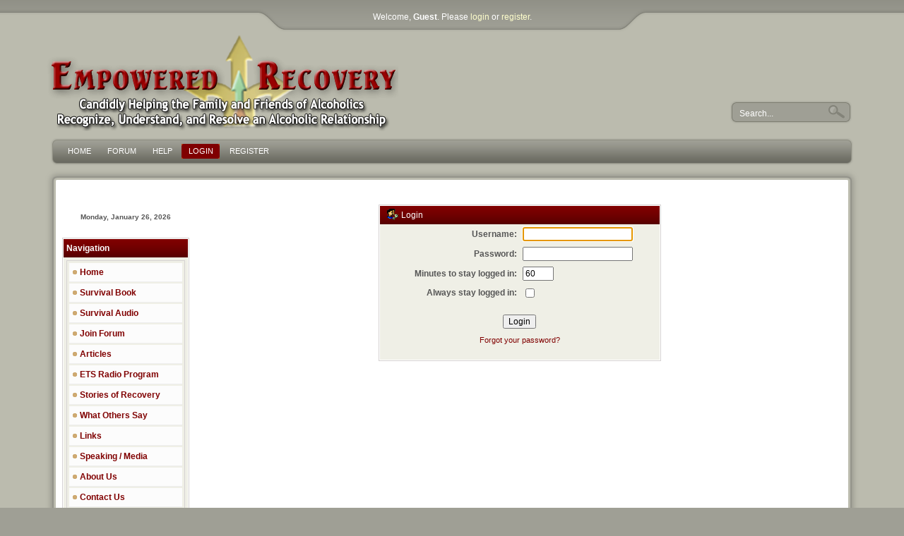

--- FILE ---
content_type: text/html; charset=UTF-8
request_url: http://www.empoweredrecovery.com/index.php?PHPSESSID=gfedete9nvik3oarsaskun7kn7&action=login
body_size: 4029
content:
<!DOCTYPE html PUBLIC "-//W3C//DTD XHTML 1.0 Transitional//EN" "http://www.w3.org/TR/xhtml1/DTD/xhtml1-transitional.dtd">
<html xmlns="http://www.w3.org/1999/xhtml"><head>
	<meta http-equiv="Content-Type" content="text/html; charset=UTF-8" />
	<meta name="description" content="Login" />
	<meta name="keywords" content="alcoholic, relationship, help, codependence, codependent, survival guide, alcoholism, alcohol, denial, enable, abuse, advice,  divorce, 12 steps, twelve steps, AA, Al-Anon, recovery, DTs, withdrawal, disease" />	
	<meta name="google-site-verification" content="Bh6beVVt8RDMkmUjVXy1TwQy2CeWSfQq4YiQZ4LvAOk" />
	<script language="JavaScript" type="text/javascript" src="http://www.empoweredrecovery.com/Themes/default/script.js?fin11"></script>
	<script language="JavaScript" type="text/javascript"><!-- // --><![CDATA[
		var smf_theme_url = "http://www.empoweredrecovery.com/Themes/ds-natural_tp09";
		var smf_images_url = "http://www.empoweredrecovery.com/Themes/ds-natural_tp09/images";
		var smf_scripturl = "http://www.empoweredrecovery.com/index.php?PHPSESSID=gfedete9nvik3oarsaskun7kn7&amp;";
		var smf_iso_case_folding = false;
		var smf_charset = "UTF-8";
	// ]]></script>
	<title>Login</title>
	<link rel="stylesheet" type="text/css" href="http://www.empoweredrecovery.com/Themes/ds-natural_tp09/style.css?fin11" />
	<link rel="stylesheet" type="text/css" href="http://www.empoweredrecovery.com/Themes/default/print.css?fin11" media="print" />
	<link rel="help" href="http://www.empoweredrecovery.com/index.php?PHPSESSID=gfedete9nvik3oarsaskun7kn7&amp;action=help" target="_blank" />
	<link rel="search" href="http://www.empoweredrecovery.com/index.php?PHPSESSID=gfedete9nvik3oarsaskun7kn7&amp;action=search" />
	<link rel="contents" href="http://www.empoweredrecovery.com/index.php?PHPSESSID=gfedete9nvik3oarsaskun7kn7&amp;" />
	<link rel="alternate" type="application/rss+xml" title="Empowered Recovery's Member Site - RSS" href="http://www.empoweredrecovery.com/index.php?PHPSESSID=gfedete9nvik3oarsaskun7kn7&amp;type=rss;action=.xml" /><meta http-equiv="X-UA-Compatible" content="IE=EmulateIE7" />
	<script language="javascript" type="text/javascript">
		var currentSwapArticle = true;
		function swapOptionsArticle(one)
		{
				document.getElementById(one).style.display = currentSwapArticle ? "" : "none";
                 document.getElementById("articleUpshrink").src = smf_images_url + ( currentSwapArticle ? "/upshrink.gif" : "/upshrink2.gif");
				currentSwapArticle = !currentSwapArticle;
		}
	</script>
        <script language="JavaScript" type="text/javascript"><!-- // --><![CDATA[
                var current_leftbar = false;

                function shrinkHeaderLeftbar(mode)
                {
                        document.cookie = "upshrink=" + (mode ? 1 : 0);
                        document.getElementById("upshrinkLeftbar").src = smf_images_url + (mode ? "/upshrink2.gif" : "/upshrink.gif");

                        document.getElementById("leftbarHeader").style.display = mode ? "none" : "";

                        current_leftbar = mode;
                }
          // ]]></script>
       <script language="JavaScript" type="text/javascript"><!-- // --><![CDATA[
                var current_rightbar = false;

                function shrinkHeaderRightbar(mode)
                {
                        document.cookie = "upshrink=" + (mode ? 1 : 0);
                        document.getElementById("upshrinkRightbar").src = smf_images_url + (mode ? "/upshrink2.gif" : "/upshrink.gif");

                        document.getElementById("rightbarHeader").style.display = mode ? "none" : "";

                        current_rightbar = mode;
                }
        // ]]></script>

	<script language="JavaScript" type="text/javascript"><!-- // --><![CDATA[
		var current_header = false;

		function shrinkHeader(mode)
		{
			document.cookie = "upshrink=" + (mode ? 1 : 0);
			document.getElementById("upshrink").src = smf_images_url + (mode ? "/upshrink2.gif" : "/upshrink.gif");

			document.getElementById("upshrinkHeader").style.display = mode ? "none" : "";
			document.getElementById("upshrinkHeader2").style.display = mode ? "none" : "";

			current_header = mode;
		}
	// ]]></script>
		<script language="JavaScript" type="text/javascript"><!-- // --><![CDATA[
			var current_header_ic = false;

			function shrinkHeaderIC(mode)
			{
				document.cookie = "upshrinkIC=" + (mode ? 1 : 0);
				document.getElementById("upshrink_ic").src = smf_images_url + (mode ? "/expand.gif" : "/collapse.gif");

				document.getElementById("upshrinkHeaderIC").style.display = mode ? "none" : "";

				current_header_ic = mode;
			}
		// ]]></script>

</head>
<body>
	<div id="toparea">
		<div id="topbox" class="wrapper">
			<div id="userarea">Welcome, <b>Guest</b>. Please <a href="http://www.empoweredrecovery.com/index.php?PHPSESSID=gfedete9nvik3oarsaskun7kn7&amp;action=login">login</a> or <a href="http://www.empoweredrecovery.com/index.php?PHPSESSID=gfedete9nvik3oarsaskun7kn7&amp;action=register">register</a>.
			</div>
		</div>
	</div>
	<div id="mainarea">
		<div id="header" class="wrapper">
			<div id="logo">
				<a href="http://www.empoweredrecovery.com/index.php?PHPSESSID=gfedete9nvik3oarsaskun7kn7&amp;" title=""></a>
			</div>
			<div id="searcharea">
					<form action="http://www.empoweredrecovery.com/index.php?PHPSESSID=gfedete9nvik3oarsaskun7kn7&amp;action=search2" method="post" accept-charset="UTF-8">
						<input class="inputbox" type="text" name="search" value="Search..." onfocus="this.value = '';" onblur="if(this.value=='') this.value='Search...';" />
					</form>
			</div>
		</div>
		<div class="wrapper">
			<div id="toolbar-l">
				<div id="toolbar-r">
					<div id="toolbar">
						
		<div id="topmenu">
			<ul><li><a href="http://www.empoweredrecovery.com/index.php?PHPSESSID=gfedete9nvik3oarsaskun7kn7&amp;"><span>Home</span></a></li><li><a href="http://www.empoweredrecovery.com/index.php?PHPSESSID=gfedete9nvik3oarsaskun7kn7&amp;action=forum"><span>Forum</span></a></li><li><a href="http://www.empoweredrecovery.com/index.php?PHPSESSID=gfedete9nvik3oarsaskun7kn7&amp;action=help"><span>Help</span></a></li><li><a  class="current" href="http://www.empoweredrecovery.com/index.php?PHPSESSID=gfedete9nvik3oarsaskun7kn7&amp;action=login"><span>Login</span></a></li><li><a  href="http://www.empoweredrecovery.com/index.php?PHPSESSID=gfedete9nvik3oarsaskun7kn7&amp;action=register"><span>Register</span></a></li>
			</ul>
		</div>
					</div>
				</div>
			</div>
			<div id="bodybox">
				<div id="bdybox-l">
					<div id="bdybox-b">
						<div id="bdybox-br">
							<div id="bdybox-bl">
								<div id="bdybox-t">
									<div id="bdybox-tr">
										<div id="bdybox-tl">
					<table width="100%" cellpadding="0" cellspacing="0" border="0"><tr><td width="180" style="padding: 4px; padding-top: 4px;padding-right: 1ex;" valign="top">
							<div id="leftbarHeader" style="padding-top: 5px; width: 180px;"><div style="margin-bottom: 2px;">
		<div style="padding:0px; " id="block21"><body>

<center>
<p id="devAnalogClock">
<script type="text/javascript" src="http://www.paranexus.org/js/swfobject.js">
</script>
<script type="text/javascript">
			var flashvars = {
				clockSkin: 'http://www.paranexus.org/media/skins/skinER1.png',
				arrowSkin: '2',
				arrowScale: '90',
                widgetUrl: 'http://www.empoweredrecovery.com'
            };
			swfobject.embedSWF(
				'http://www.paranexus.org/media/devAnalogClock.swf', // path to the widget
				'devAnalogClock',
				'140', // width of the widget
				'140', // height of the widget
				'8',
				'http://www.paranexus.org/media/expressInstall.swf',
				flashvars,
				{scale: 'noscale', wmode: 'transparent'}
			);
		</script>
</p>
<br><font face="Arial" size="1"><b>

<script language="JavaScript">
  <!--
    var now = new Date();
    var days = new Array(
      'Sunday','Monday','Tuesday',
      'Wednesday','Thursday','Friday','Saturday');
    var months = new Array(
      'January','February','March','April','May',
      'June','July','August','September','October',
      'November','December');
    var date = ((now.getDate()<10) ? "0" : "")+ now.getDate();
    function fourdigits(number)	{
      return (number < 1000) ? number + 1900 : number;}
    today =  days[now.getDay()] + ", " +
       months[now.getMonth()] + " " +
       date + ", " +
       (fourdigits(now.getYear()));
     document.write(today);
  //-->
</script>


</b></font>
</center>
<br>
</body></div></div><div class="tborder" style="margin-bottom: 2px;">
		<div class="titlebg" style="padding: 4px; font-weight: bold;">Navigation
		</div>
		<div class="windowbg" style="padding:4px; " id="block12">
	<div class="tborder">
		<ul style="margin: 0; padding: 0; list-style: none;" class="sitemap"><li><a class="sitemap_header" href="http://www.empoweredrecovery.com/index.php?PHPSESSID=gfedete9nvik3oarsaskun7kn7&amp;page=7"><img src="http://www.empoweredrecovery.com/Themes/ds-natural_tp09/images/TPdivider.gif" border="0" alt="" /> Home</a></li><li><a class="sitemap_header" href="http://www.empoweredrecovery.com/index.php?PHPSESSID=gfedete9nvik3oarsaskun7kn7&amp;page=9"><img src="http://www.empoweredrecovery.com/Themes/ds-natural_tp09/images/TPdivider.gif" border="0" alt="" /> Survival Book</a></li><li><a class="sitemap_header" href="http://www.empoweredrecovery.com/index.php?PHPSESSID=gfedete9nvik3oarsaskun7kn7&amp;page=10"><img src="http://www.empoweredrecovery.com/Themes/ds-natural_tp09/images/TPdivider.gif" border="0" alt="" /> Survival Audio</a></li><li><a class="sitemap_header" href="http://www.empoweredrecovery.com/index.php?PHPSESSID=gfedete9nvik3oarsaskun7kn7&amp;page=36"><img src="http://www.empoweredrecovery.com/Themes/ds-natural_tp09/images/TPdivider.gif" border="0" alt="" /> Join Forum</a></li><li><a class="sitemap_header" href="http://www.empoweredrecovery.com/index.php?PHPSESSID=gfedete9nvik3oarsaskun7kn7&amp;page=11"><img src="http://www.empoweredrecovery.com/Themes/ds-natural_tp09/images/TPdivider.gif" border="0" alt="" /> Articles</a></li><li><a class="sitemap_header" href="http://www.blogtalkradio.com/empowerthespirit"target="_blank"><img src="http://www.empoweredrecovery.com/Themes/ds-natural_tp09/images/TPdivider.gif" border="0" alt="" /> ETS Radio Program</a></li><li><a class="sitemap_header" href="http://www.empoweredrecovery.com/index.php?PHPSESSID=gfedete9nvik3oarsaskun7kn7&amp;page=13"><img src="http://www.empoweredrecovery.com/Themes/ds-natural_tp09/images/TPdivider.gif" border="0" alt="" /> Stories of Recovery</a></li><li><a class="sitemap_header" href="http://www.empoweredrecovery.com/index.php?PHPSESSID=gfedete9nvik3oarsaskun7kn7&amp;page=14"><img src="http://www.empoweredrecovery.com/Themes/ds-natural_tp09/images/TPdivider.gif" border="0" alt="" /> What Others Say</a></li><li><a class="sitemap_header" href="http://www.empoweredrecovery.com/index.php?PHPSESSID=gfedete9nvik3oarsaskun7kn7&amp;page=15"><img src="http://www.empoweredrecovery.com/Themes/ds-natural_tp09/images/TPdivider.gif" border="0" alt="" /> Links</a></li><li><a class="sitemap_header" href="http://www.empoweredrecovery.com/index.php?PHPSESSID=gfedete9nvik3oarsaskun7kn7&amp;page=16"><img src="http://www.empoweredrecovery.com/Themes/ds-natural_tp09/images/TPdivider.gif" border="0" alt="" /> Speaking / Media</a></li><li><a class="sitemap_header" href="http://www.empoweredrecovery.com/index.php?PHPSESSID=gfedete9nvik3oarsaskun7kn7&amp;page=17"><img src="http://www.empoweredrecovery.com/Themes/ds-natural_tp09/images/TPdivider.gif" border="0" alt="" /> About Us</a></li><li><a class="sitemap_header" href="index.php?action=contact"><img src="http://www.empoweredrecovery.com/Themes/ds-natural_tp09/images/TPdivider.gif" border="0" alt="" /> Contact Us</a></li></ul></div></div></div><div class="tborder" style="margin-bottom: 2px;">
		<div class="titlebg" style="padding: 4px; font-weight: bold;">Donate
		</div>
		<div class="windowbg" style="padding:4px; " id="block20"><center><form action="https://www.paypal.com/cgi-bin/webscr" method="post">
<input type="hidden" name="cmd" value="_s-xclick">
<input type="hidden" name="hosted_button_id" value="MDT6C953TLNEL">
<input type="image" src="https://www.paypal.com/en_US/i/btn/btn_donateCC_LG.gif" border="0" name="submit" alt="PayPal - The safer, easier way to pay online!">
<img alt="" border="0" src="https://www.paypal.com/en_US/i/scr/pixel.gif" width="1" height="1">
</form>
</center>
</div></div>
			<script language="Javascript" type="text/javascript">
				function toggle( targetId )
				{
					var state = 0;
					var blockname = "block" + targetId;
					var blockimage = "blockcollapse" + targetId;

					if ( document.getElementById ) {
						target = document.getElementById( blockname );
						if ( target.style.display == "none" ) {
							target.style.display = "";
							state = 1;
						}
						else {
							target.style.display = "none";
							state = 0;
						}

						document.getElementById( blockimage ).src = smf_images_url + (state ? "/collapse.gif" : "/expand.gif");
						var tempImage = new Image();
						tempImage.src = "http://www.empoweredrecovery.com/index.php?PHPSESSID=gfedete9nvik3oarsaskun7kn7&amp;action=tpmod;upshrink=" + targetId + ";state=" + state + ";" + (new Date().getTime());

					}
				}
			</script></div></td><td width="100%" align="left" valign="top" style="padding-top: 5px; padding-bottom: 10px;">
		<script language="JavaScript" type="text/javascript" src="http://www.empoweredrecovery.com/Themes/default/sha1.js"></script>

		<form action="http://www.empoweredrecovery.com/index.php?PHPSESSID=gfedete9nvik3oarsaskun7kn7&amp;action=login2" method="post" accept-charset="UTF-8" name="frmLogin" id="frmLogin" style="margin-top: 4ex;" onsubmit="hashLoginPassword(this, 'e6ee939d91f606c4d0a192cc08bda451');">
			<table border="0" width="400" cellspacing="0" cellpadding="4" class="tborder" align="center">
				<tr class="titlebg">
					<td colspan="2">
						<img src="http://www.empoweredrecovery.com/Themes/ds-natural_tp09/images/icons/login_sm.gif" alt="" align="top" /> Login
					</td>
				</tr><tr class="windowbg">
					<td width="50%" align="right"><b>Username:</b></td>
					<td><input type="text" name="user" size="20" value="" /></td>
				</tr><tr class="windowbg">
					<td align="right"><b>Password:</b></td>
					<td><input type="password" name="passwrd" value="" size="20" /></td>
				</tr><tr class="windowbg">
					<td align="right"><b>Minutes to stay logged in:</b></td>
					<td><input type="text" name="cookielength" size="4" maxlength="4" value="60" /></td>
				</tr><tr class="windowbg">
					<td align="right"><b>Always stay logged in:</b></td>
					<td><input type="checkbox" name="cookieneverexp" class="check" onclick="this.form.cookielength.disabled = this.checked;" /></td>
				</tr><tr class="windowbg">
					<td align="center" colspan="2"><input type="submit" value="Login" style="margin-top: 2ex;" /></td>
				</tr><tr class="windowbg">
					<td align="center" colspan="2" class="smalltext"><a href="http://www.empoweredrecovery.com/index.php?PHPSESSID=gfedete9nvik3oarsaskun7kn7&amp;action=reminder">Forgot your password?</a><br /><br /></td>
				</tr>
			</table>

			<input type="hidden" name="hash_passwrd" value="" />
		</form>
		<script language="JavaScript" type="text/javascript"><!-- // --><![CDATA[
			document.forms.frmLogin.user.focus();
		// ]]></script></td></tr></table>
										</div>
									</div>
								</div>
							</div>
						</div>
					</div>
				</div>
			</div>
		</div>
	</div>
	<div id="bottomarea">
		<div id="footer">
			<div id="footerarea">
				<span class="smalltext">DS-Natural designed by <a href="http://www.dzinerstudio.com" target="_blank"><b>DzinerStudio</b></a><br />
				<br />
		<span class="smalltext" style="display: inline; visibility: visible; font-family: Verdana, Arial, sans-serif;"><a href="http://www.simplemachines.org/" title="Simple Machines Forum" target="_blank">Powered by SMF 1.1.21</a> |
<a href="http://www.simplemachines.org/about/copyright.php" title="Free Forum Software" target="_blank">SMF &copy; 2015, Simple Machines</a>
		</span> | TinyPortal v0.9.8 &copy; <a href="http://www.tinyportal.net" target="_blank">Bloc</a></span>
					<br /><span class="smalltext">Page created in 0.064 seconds with 14 queries.</span>
			</div>
		</div>
	</div>
	<div id="ajax_in_progress" style="display: none;">Loading...</div>
</body></html>

--- FILE ---
content_type: text/css
request_url: http://www.empoweredrecovery.com/Themes/ds-natural_tp09/style.css?fin11
body_size: 11849
content:
html {
	height: 100%;
	margin-bottom: 1px;
}

/* Normal, standard links. */
a:link, a:visited {
	color: #800000;
	text-decoration: none;
}

a:hover {
	text-decoration: underline;
	color: blue;
}

/* Navigation links - for the link tree. */
.nav, .nav:link, .nav:visited {
	color: #000000;
	text-decoration: none;
}

a.nav:hover {
	color: #cc3333;
	text-decoration: underline;
}

/* Tables should show empty cells. */
table {
	empty-cells: show;
}

/* By default (td, body..) use verdana in black. */
body, td, th, tr {
	line-height: 150%;
	font-family: tahoma, sans-serif;
	color: #565656;
	font-size: 12px;
}

/* The main body of the entire forum. */
body {
	background: #9f9f95;
	padding: 0;
	margin: 0;
}

/* Input boxes - just a bit smaller than normal so they align well. */
input, textarea, button {
	color: #000000;
	font-family: verdana, sans-serif;
}

input, button {
	font-size: 100%;
}

textarea {
	font-size: 100%;
	color: #000000;
	font-family: verdana, sans-serif;
}

/* All input elements that are checkboxes or radio buttons. */
input.check {}

/* Selects are a bit smaller, because it makes them look even better 8). */
select {
	font-size: 100%;
	font-weight: normal;
	color: #000000;
	font-family: Tahoma, Arial, Helvetica, sans-serif;
}

/* Standard horizontal rule.. ([hr], etc.) */
hr, .hrcolor {
	height: 1px;
	border: 0;
	color: #999;
	background-color: #989898;
}

/* No image should have a border when linked */
a img {
	border: 0;
}

/* A quote, perhaps from another post. */
.quote {
	color: #343434;
	background-color: #d3d3c9;
	border: 2px solid #989898;
	margin: 1px;
	padding: 5px;
	font-size: 11px;
	line-height: 1.4em;
}

/* A code block - maybe even PHP ;). */
.code {
	color: #fff;
	background-color: #d57b4f;
	font-family: "courier new", "times new roman", monospace;
	font-size: 11px;
	line-height: 1.3em;
	/* Put a nice border around it. */
	border-top: 2px solid #b43c01;
	border-bottom: 2px solid #b43c01;
	margin: 1px auto 1px auto;
	padding: 2px;
	width: 99%;
	/* Don't wrap its contents, and show scrollbars. */
	white-space: nowrap;
	overflow: auto;
	/* Stop after about 24 lines, and just show a scrollbar. */
	max-height: 24em;
}

/* The "Quote:" and "Code:" header parts... */
.quoteheader, .codeheader {
	color: #282828;
	text-decoration: none;
	font-style: normal;
	font-weight: bold;
	font-size: 11px;
	line-height: 1.2em;
}

/* Generally, those [?] icons.  This makes your cursor a help icon. */
.help {
	cursor: help;
}

/* /me uses this a lot. (emote, try typing /me in a post.) */
.meaction {
	color: red;
}

/* The main post box - this makes it as wide as possible. */
.editor {
	width: 96%;
}

/* Highlighted text - such as search results. */
.highlight {
	background-color: yellow;
	font-weight: bold;
	color: black;
}

/* Alternating backgrounds for posts, and several other sections of the forum. */
.windowbg {
	background: #efefe6;
}

.windowbg2 {
	background: #fff;
}

.windowbg3 {
	background: #e4e4db;
}

/* the today container in calendar */
.calendar_today {
	background: #f5f5f5;
}

/* These are used primarily for titles, but also for headers (the row that says what everything in the table is.) */
.titlebg, tr.titlebg th, tr.titlebg td, .titlebg2, tr.titlebg2 th, tr.titlebg2 td {
	color: #fff;
	font-style: normal;
	background: #852c01 url(images/titlebg.png) repeat-x;
	padding-left: 10px;
	padding-right: 10px;
}

.titlebg, .titlebg a:link, .titlebg a:visited {
	color: #fff;
	font-style: normal;
	font-size: 12px;
}

.titlebg a:hover {
	text-decoration: underline;
}

/* same as titlebg, but used where bold text is not needed */
.titlebg2 a:link, .titlebg2 a:visited {
	color: #eee;
	font-style: normal;
	text-decoration: underline;
}

.titlebg2 a:hover {
	color: #b2b2b2;
}

/* This is used for categories, page indexes, and several other areas in the forum.
.catbg and .catbg2 is for boardindex, while .catbg3 is for messageindex and display headers*/
.catbg, tr.catbg td, .catbg3, tr.catbg3 td {
	color: #fff;
	padding-left: 10px;
	padding-right: 10px;
	background: #8b8b81 url(images/catbg.png) repeat-x;
}

.catbg2, tr.catbg2 td {
	color: #404040;
	padding-left: 10px;
	padding-right: 10px;
	background: #8b8b81 url(images/catbg.png) repeat-x;
}

.catbg, .catbg2, .catbg3 {}

.catbg, .catbg2 {
	font-weight: bold;
	font-size: 11px;
	text-transform: uppercase;
}

.catbg3, tr.catbg3 td, .catbg3 a:link, .catbg3 a:visited {
	font-size: 95%;
	color: #454545;
	text-decoration: none;
}

.catbg a:link, .catbg a:visited, .catbg2 a:link, .catbg2 a:visited {
	color: #ffffcc;
	text-decoration: none;
}

.catbg a:hover, .catbg2 a:hover, .catbg3 a:hover {
	color: #ffff00;
}

/* This is used for tables that have a grid/border background color (such as the topic listing.) */
.bordercolor {
	background-color: #d5d2d2;
	padding: 0px;
}

/* This is used on tables that should just have a border around them. */
.tborder {
	padding: 1px;
	border: 1px solid #d5d2d2;
}

/* Default font sizes: small (8pt), normal (10pt), and large (14pt). */
.smalltext {
	font-size: 11px;
	font-family: tahoma, sans-serif;
}

.middletext {
	line-height: 18px;
	text-indent: 10px;
}

.normaltext {
	font-size: small;
}

.largetext {
	font-size: large;
}

/* Posts and personal messages displayed throughout the forum. */
.post, .personalmessage {
	width: 100%;
	overflow: auto;
	line-height: 1.3em;
}

/* All the signatures used in the forum.  If your forum users use Mozilla, Opera, or Safari, you might add max-height here ;). */
.signature {
	width: 100%;
	overflow: auto;
	padding-bottom: 3px;
	line-height: 1.3em;
}

/* Sometimes there will be an error when you post */
.error {
	color: red;
}

/* definitions for the main tab, active means the tab reflects which page is displayed */
.maintab_first, .maintab_back, .maintab_last, .maintab_active_first, .maintab_active_back, .maintab_active_last, .mirrortab_first, .mirrortab_back, .mirrortab_last, .mirrortab_active_first, .mirrortab_active_back, .mirrortab_active_last {
	vertical-align: top;
	text-transform: uppercase;
}

.maintab_back, .maintab_active_back, .mirrortab_back, .mirrortab_active_back {
	text-decoration: none;
	font-size: 11px;
	padding: 5px;
}

.maintab_first,.mirrortab_first {
	 display: none;
}

.maintab_back,.mirrortab_back {}

.maintab_last,.mirrortab_last {
	display: none;
}

.maintab_active_first, .mirrortab_active_first {
	display: none;
}

.maintab_active_back, .mirrortab_active_back {
	text-decoration: overline;
}

.maintab_active_last, .mirrortab_active_last {
	display: none;
}

/* how links behave in main tab. */
.maintab_back a:link, .maintab_back a:visited, .mirrortab_back a:link, .mirrortab_back a:visited {
	color: #222;
	text-decoration: none;
}

.maintab_active_back a:link, .maintab_active_back a:visited, .mirrortab_active_back a:link, .mirrortab_active_back a:visited {
	color: #282828;
	text-decoration: none;
	font-weight: bold;
}

.maintab_back a:hover, .maintab_active_back a:hover, .mirrortab_back a:hover, .mirrortab_active_back a:hover {
	color: #b43c01;
	text-decoration: overline;
}

/* The AJAX notifier */
#ajax_in_progress {
	background: #32CD32;
	color: white;
	text-align: center;
	font-weight: bold;
	font-size: 18pt;
	padding: 3px;
	width: 100%;
	position: fixed;
	top: 0;
	left: 0;
}

/* TP specific classes */
.sitemap {
	margin: 0;
	padding: 0;
	list-style: none;
}

.sitemap_topheader {}

.sitemap_header {
	display: block;
	font-weight: bold;
	margin: 2px;
	padding: 4px;
	background: #fcfcfc;
	border-bottom: 1px solid #eee;
}

.sitemap_header_active {
	display: block;
	font-weight: bold;
	margin: 2px;
	padding: 4px;
	background: #fcfcfc;
	border-bottom: 1px solid #eee;
}

.sitemap_header:hover, .sitemap_header_active:hover {
	color: #9D7941;
	background: #f0f0f0;
	text-decoration: none;
}

/* TP other styles */
ul #articlelist {
	margin: 0;
	padding: 0.5ex 0;
	list-style: none;
}

ul #catlist {
	margin: 0;
	padding: 0;
	list-style: none;
	border-top: solid 1px #d0d0d0;
}

ul #articlelist li {
	margin: 0;
	display: block;
	padding: 0 0 0 3ex;
	background: url(images/divider.gif) no-repeat 5px 3px;
}

ul #catlist li {
	display: block;
	padding: 0 0 0 3ex;
	margin: 0;
}

/* TP rss feed styles */
.rss_title {
	font-weight: bold;
}

.rss_body {
	margin-bottom: 1ex;
}

.rss_image {
	margin: 4px 0 4px 0;
}

.wrapper {
	width: 90%;
	min-width: 960px;
	max-width: 1280px;
	margin: 0 auto;
	padding: 0;
}

#toparea {
	background: url(images/custom/toparea.png) 0 0 repeat-x; 
}

#topbox {
	background: url(images/custom/toparea-m.png) 50% 0 no-repeat;
	height: 45px;
}

#userarea {
	text-align: center;
	padding: 15px 0 0;
	color: #fff;
}

#userarea a:link, #userarea a:visited {
	color: #ffffcc;
}

#userarea a:hover {
	color: #FFFF00;
	text-decoration: underline;
}

#mainarea {
	background: #bbbbae;
	padding: 0 0 20px 0;
}

#bodybox {
	background: #ffffff url(images/custom/right.png) 100% 0 repeat-y;
}

#bdybox-l {
	background: url(images/custom/left.png) 0 0 repeat-y;
}

#bdybox-b {
	background: url(images/custom/bot.png) 0 100% repeat-x;
}

#bdybox-br {
	background: url(images/custom/bot-r.png) 100% 100% no-repeat;
}

#bdybox-bl {
	background: url(images/custom/bot-l.png) 0 100% no-repeat;
}

#bdybox-t {
	background: url(images/custom/top.png) 0 0 repeat-x;
}

#bdybox-tr {
	background: url(images/custom/top-r.png) 100% 0 no-repeat;
}

#bdybox-tl {
	background: url(images/custom/top-l.png) 0 0 no-repeat;
	padding: 20px;
}

#header {
	position: relative;
	height: 145px;
	overflow: hidden;
	background: #bbbbae;
}

#logo, #logo a {
	position: absolute;
	left: 0;
	display: block;
	width: 500px;
	height: 145px;
	background: url(images/custom/logo.png) no-repeat;
}

#searcharea {
	position: absolute;
	bottom: 15px;
	right: 10px;
	height: 32px;
	width: 172px;
	background: url(images/custom/searchbox.png) no-repeat;
	overflow: hidden;
}

#searcharea .inputbox {
	background: #9f9f95;
	color: #fff;
	padding: 3px 3px 0;
	border: none;
	margin: 7px 0 0 10px;
	width: 120px;
	height: 15px;
}

#toolbar {
	background: #504f4f url(images/custom/toolbar-bg.png) 0 0 repeat-x;
	height: 50px;
}

#top_subject {
	color: #fff;
}

#toolbar-l {
	background: #504f4f url(images/custom/toolbar-l.png) 0 0 no-repeat;
	padding-left: 20px;
}

#toolbar-r {
	background: #504f4f url(images/custom/toolbar-r.png) 100% 0 no-repeat;
	padding-right: 20px;
}

#topmenu {
	display: block;
	position: relative;
	height: 32px;
	font-size: 11px;
	text-transform: uppercase;
	margin: 0;
	float: left;
	padding: 0;
}

#topmenu ul {
	margin: 14px 0 0;
	padding: 0;
	list-style-type: none;
	width: auto;
	float: left;
}

#topmenu ul li {
	display: block;
	float: left;
	margin: 0 2px;
}

#topmenu ul li a {
	display: block;
	float: left;
	color: #fff;
	text-decoration: none;
	padding: 0 0 0 10px;
	height: 21px;
	line-height: 21px;
}

#topmenu ul li a span { 
	padding: 0 9px 0 0;
}

#topmenu ul li a:hover {
	color: #000;
}

#topmenu ul li a:hover span {}

#topmenu ul li a.current {
	color: #fff;
	background: #B94C16 url(images/custom/topmenu-on-l.png) 0 0 no-repeat;
}

#topmenu ul li a.current span {
	display: block;
	width: auto;
	background: #B94C16 url(images/custom/topmenu-on-r.png) 100% 0 no-repeat;
}

.pathway {
	color: #444;
	font-size: 11px;
	margin: 0;
	padding: 10px 10px 10px 5px;
	text-transform: uppercase;
}

.pathway a:link, .pathway a:visited {
	color: #888;
	font-weight: normal;
	text-transform: none;
}

.pathway a:hover {
	color: #333;
	font-weight: normal;
}
#bottomarea {
	background: url(images/custom/foot-bg.png) 0 100% repeat-x;
	height: 105px;
}

#footer {
	background: url(images/custom/foot-box.png) 50% 100% no-repeat;
	height: 105px;
}

#footerarea {
	text-align: center;
	padding: 10px 0 0px;
	color: #444;
}

#footerarea a:link, #footerarea a:visited {
	color: #555;
}

#footerarea a:hover {
	color: #222;
	text-decoration: underline;
}